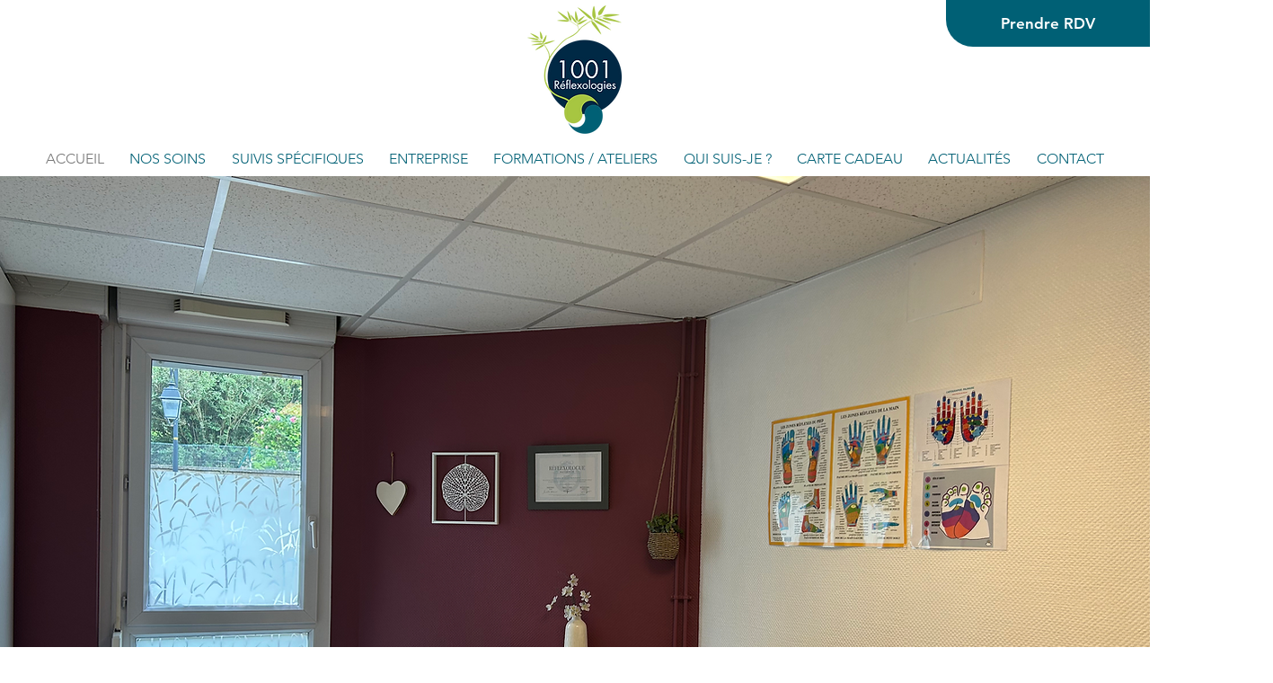

--- FILE ---
content_type: text/css; charset=utf-8
request_url: https://www.1001reflexologies.com/_serverless/pro-gallery-css-v4-server/layoutCss?ver=2&id=comp-lvpbtm1h&items=3477_700_165%7C3475_225_95%7C3404_312_83%7C3522_600_505%7C3524_1563_1563%7C3473_220_320%7C3780_377_223%7C3800_280_114%7C3523_220_130%7C3848_595_420%7C3515_796_325%7C3606_411_227&container=6386_936_171.5_720&options=layoutParams_cropRatio:1%7ClayoutParams_structure_galleryRatio_value:0%7ClayoutParams_repeatingGroupTypes:%7ClayoutParams_gallerySpacing:0%7CgroupTypes:1%7CnumberOfImagesPerRow:5%7CcollageAmount:0%7CtextsVerticalPadding:0%7CtextsHorizontalPadding:0%7CcalculateTextBoxHeightMode:MANUAL%7CtargetItemSize:184%7CcubeRatio:1%7CexternalInfoHeight:1%7CexternalInfoWidth:0%7CisRTL:false%7CisVertical:false%7CminItemSize:50%7CgroupSize:1%7CchooseBestGroup:true%7CcubeImages:true%7CcubeType:fit%7CsmartCrop:false%7CcollageDensity:0%7CimageMargin:23%7ChasThumbnails:false%7CgalleryThumbnailsAlignment:bottom%7CgridStyle:1%7CtitlePlacement:SHOW_BELOW%7CarrowsSize:23%7CslideshowInfoSize:0%7CimageInfoType:NO_BACKGROUND%7CtextBoxHeight:1%7CscrollDirection:1%7CgalleryLayout:2%7CgallerySizeType:smart%7CgallerySize:4%7CcropOnlyFill:false%7CnumberOfImagesPerCol:1%7CgroupsPerStrip:0%7Cscatter:0%7CenableInfiniteScroll:true%7CthumbnailSpacings:0%7CarrowsPosition:0%7CthumbnailSize:120%7CcalculateTextBoxWidthMode:PERCENT%7CtextBoxWidthPercent:50%7CuseMaxDimensions:false%7CrotatingGroupTypes:%7CfixedColumns:0%7CrotatingCropRatios:%7CgallerySizePx:0%7CplaceGroupsLtr:false
body_size: -32
content:
#pro-gallery-comp-lvpbtm1h .pro-gallery-parent-container{ width: 936px !important; height: 172px !important; } #pro-gallery-comp-lvpbtm1h [data-hook="item-container"][data-idx="0"].gallery-item-container{opacity: 1 !important;display: block !important;transition: opacity .2s ease !important;top: 0px !important;left: 0px !important;right: auto !important;height: 172px !important;width: 171px !important;} #pro-gallery-comp-lvpbtm1h [data-hook="item-container"][data-idx="0"] .gallery-item-common-info-outer{height: 1px !important;} #pro-gallery-comp-lvpbtm1h [data-hook="item-container"][data-idx="0"] .gallery-item-common-info{height: 1px !important;width: 100% !important;} #pro-gallery-comp-lvpbtm1h [data-hook="item-container"][data-idx="0"] .gallery-item-wrapper{width: 171px !important;height: 171px !important;margin: 0 !important;} #pro-gallery-comp-lvpbtm1h [data-hook="item-container"][data-idx="0"] .gallery-item-content{width: 171px !important;height: 40px !important;margin: 65px 0px !important;opacity: 1 !important;} #pro-gallery-comp-lvpbtm1h [data-hook="item-container"][data-idx="0"] .gallery-item-hover{width: 171px !important;height: 40px !important;opacity: 1 !important;} #pro-gallery-comp-lvpbtm1h [data-hook="item-container"][data-idx="0"] .item-hover-flex-container{width: 171px !important;height: 40px !important;margin: 65px 0px !important;opacity: 1 !important;} #pro-gallery-comp-lvpbtm1h [data-hook="item-container"][data-idx="0"] .gallery-item-wrapper img{width: 100% !important;height: 100% !important;opacity: 1 !important;} #pro-gallery-comp-lvpbtm1h [data-hook="item-container"][data-idx="1"].gallery-item-container{opacity: 1 !important;display: block !important;transition: opacity .2s ease !important;top: 0px !important;left: 194px !important;right: auto !important;height: 172px !important;width: 171px !important;} #pro-gallery-comp-lvpbtm1h [data-hook="item-container"][data-idx="1"] .gallery-item-common-info-outer{height: 1px !important;} #pro-gallery-comp-lvpbtm1h [data-hook="item-container"][data-idx="1"] .gallery-item-common-info{height: 1px !important;width: 100% !important;} #pro-gallery-comp-lvpbtm1h [data-hook="item-container"][data-idx="1"] .gallery-item-wrapper{width: 171px !important;height: 171px !important;margin: 0 !important;} #pro-gallery-comp-lvpbtm1h [data-hook="item-container"][data-idx="1"] .gallery-item-content{width: 171px !important;height: 72px !important;margin: 49px 0px !important;opacity: 1 !important;} #pro-gallery-comp-lvpbtm1h [data-hook="item-container"][data-idx="1"] .gallery-item-hover{width: 171px !important;height: 72px !important;opacity: 1 !important;} #pro-gallery-comp-lvpbtm1h [data-hook="item-container"][data-idx="1"] .item-hover-flex-container{width: 171px !important;height: 72px !important;margin: 49px 0px !important;opacity: 1 !important;} #pro-gallery-comp-lvpbtm1h [data-hook="item-container"][data-idx="1"] .gallery-item-wrapper img{width: 100% !important;height: 100% !important;opacity: 1 !important;} #pro-gallery-comp-lvpbtm1h [data-hook="item-container"][data-idx="2"].gallery-item-container{opacity: 1 !important;display: block !important;transition: opacity .2s ease !important;top: 0px !important;left: 388px !important;right: auto !important;height: 172px !important;width: 171px !important;} #pro-gallery-comp-lvpbtm1h [data-hook="item-container"][data-idx="2"] .gallery-item-common-info-outer{height: 1px !important;} #pro-gallery-comp-lvpbtm1h [data-hook="item-container"][data-idx="2"] .gallery-item-common-info{height: 1px !important;width: 100% !important;} #pro-gallery-comp-lvpbtm1h [data-hook="item-container"][data-idx="2"] .gallery-item-wrapper{width: 171px !important;height: 171px !important;margin: 0 !important;} #pro-gallery-comp-lvpbtm1h [data-hook="item-container"][data-idx="2"] .gallery-item-content{width: 171px !important;height: 45px !important;margin: 63px 0px !important;opacity: 1 !important;} #pro-gallery-comp-lvpbtm1h [data-hook="item-container"][data-idx="2"] .gallery-item-hover{width: 171px !important;height: 45px !important;opacity: 1 !important;} #pro-gallery-comp-lvpbtm1h [data-hook="item-container"][data-idx="2"] .item-hover-flex-container{width: 171px !important;height: 45px !important;margin: 63px 0px !important;opacity: 1 !important;} #pro-gallery-comp-lvpbtm1h [data-hook="item-container"][data-idx="2"] .gallery-item-wrapper img{width: 100% !important;height: 100% !important;opacity: 1 !important;} #pro-gallery-comp-lvpbtm1h [data-hook="item-container"][data-idx="3"]{display: none !important;} #pro-gallery-comp-lvpbtm1h [data-hook="item-container"][data-idx="4"]{display: none !important;} #pro-gallery-comp-lvpbtm1h [data-hook="item-container"][data-idx="5"]{display: none !important;} #pro-gallery-comp-lvpbtm1h [data-hook="item-container"][data-idx="6"]{display: none !important;} #pro-gallery-comp-lvpbtm1h [data-hook="item-container"][data-idx="7"]{display: none !important;} #pro-gallery-comp-lvpbtm1h [data-hook="item-container"][data-idx="8"]{display: none !important;} #pro-gallery-comp-lvpbtm1h [data-hook="item-container"][data-idx="9"]{display: none !important;} #pro-gallery-comp-lvpbtm1h [data-hook="item-container"][data-idx="10"]{display: none !important;} #pro-gallery-comp-lvpbtm1h [data-hook="item-container"][data-idx="11"]{display: none !important;} #pro-gallery-comp-lvpbtm1h .pro-gallery-prerender{height:172px !important;}#pro-gallery-comp-lvpbtm1h {height:172px !important; width:936px !important;}#pro-gallery-comp-lvpbtm1h .pro-gallery-margin-container {height:172px !important;}#pro-gallery-comp-lvpbtm1h .one-row:not(.thumbnails-gallery) {height:183px !important; width:959px !important;}#pro-gallery-comp-lvpbtm1h .one-row:not(.thumbnails-gallery) .gallery-horizontal-scroll {height:183px !important;}#pro-gallery-comp-lvpbtm1h .pro-gallery-parent-container:not(.gallery-slideshow) [data-hook=group-view] .item-link-wrapper::before {height:183px !important; width:959px !important;}#pro-gallery-comp-lvpbtm1h .pro-gallery-parent-container {height:172px !important; width:936px !important;}